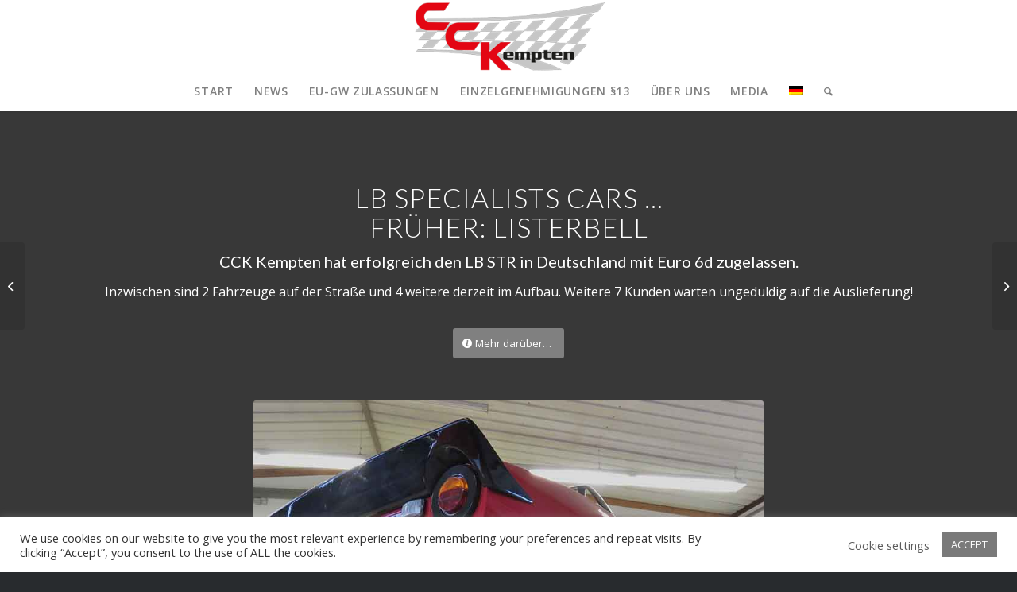

--- FILE ---
content_type: text/html; charset=UTF-8
request_url: https://www.cck-kempten.de/news/lb-specialists-cars-frueher-listerbell/
body_size: 14992
content:
<!DOCTYPE html>
<html lang="de-DE" class="html_stretched responsive av-preloader-disabled av-default-lightbox  html_header_top html_logo_center html_bottom_nav_header html_menu_right html_slim html_header_sticky html_header_shrinking_disabled html_mobile_menu_phone html_header_searchicon html_content_align_center html_header_unstick_top html_header_stretch_disabled html_minimal_header html_minimal_header_shadow html_elegant-blog html_modern-blog html_av-overlay-full html_av-submenu-noclone html_entry_id_3604 av-cookies-no-cookie-consent av-no-preview html_text_menu_active ">
<head>
<meta charset="UTF-8" />


<!-- mobile setting -->
<meta name="viewport" content="width=device-width, initial-scale=1">

<!-- Scripts/CSS and wp_head hook -->
<link rel="alternate" hreflang="de" href="https://www.cck-kempten.de/news/lb-specialists-cars-frueher-listerbell/" />

	<!-- This site is optimized with the Yoast SEO plugin v16.1.1 - https://yoast.com/wordpress/plugins/seo/ -->
	<title>LB Specialists Cars - früher - ListerBell - CCK Kempten</title>
	<meta name="robots" content="noindex, follow" />
	<meta property="og:locale" content="de_DE" />
	<meta property="og:type" content="article" />
	<meta property="og:title" content="LB Specialists Cars - früher - ListerBell - CCK Kempten" />
	<meta property="og:url" content="https://www.cck-kempten.de/news/lb-specialists-cars-frueher-listerbell/" />
	<meta property="og:site_name" content="CCK Kempten" />
	<meta property="article:published_time" content="2021-02-19T12:55:06+00:00" />
	<meta property="article:modified_time" content="2025-02-20T15:56:20+00:00" />
	<meta property="og:image" content="https://www.cck-kempten.de/wp-content/uploads/2021/02/ListerBell_CCK1.jpg" />
	<meta property="og:image:width" content="1000" />
	<meta property="og:image:height" content="672" />
	<meta name="twitter:card" content="summary_large_image" />
	<meta name="twitter:label1" content="Verfasst von">
	<meta name="twitter:data1" content="admin">
	<script type="application/ld+json" class="yoast-schema-graph">{"@context":"https://schema.org","@graph":[{"@type":"Organization","@id":"https://www.cck-kempten.de/#organization","name":"CCk Kempten","url":"https://www.cck-kempten.de/","sameAs":[],"logo":{"@type":"ImageObject","@id":"https://www.cck-kempten.de/#logo","inLanguage":"de-DE","url":"https://www.cck-kempten.de/wp-content/uploads/2021/02/CCK_Kempten_Logo.png","contentUrl":"https://www.cck-kempten.de/wp-content/uploads/2021/02/CCK_Kempten_Logo.png","width":320,"height":119,"caption":"CCk Kempten"},"image":{"@id":"https://www.cck-kempten.de/#logo"}},{"@type":"WebSite","@id":"https://www.cck-kempten.de/#website","url":"https://www.cck-kempten.de/","name":"CCK Kempten","description":"Der Zulassungsprofi f\u00fcr Nischenfahrzeuge, Sondereintragungen und vieles mehr!","publisher":{"@id":"https://www.cck-kempten.de/#organization"},"potentialAction":[{"@type":"SearchAction","target":"https://www.cck-kempten.de/?s={search_term_string}","query-input":"required name=search_term_string"}],"inLanguage":"de-DE"},{"@type":"ImageObject","@id":"https://www.cck-kempten.de/news/lb-specialists-cars-frueher-listerbell/#primaryimage","inLanguage":"de-DE","url":"https://www.cck-kempten.de/wp-content/uploads/2021/02/ListerBell_CCK1.jpg","contentUrl":"https://www.cck-kempten.de/wp-content/uploads/2021/02/ListerBell_CCK1.jpg","width":1000,"height":672},{"@type":"WebPage","@id":"https://www.cck-kempten.de/news/lb-specialists-cars-frueher-listerbell/#webpage","url":"https://www.cck-kempten.de/news/lb-specialists-cars-frueher-listerbell/","name":"LB Specialists Cars - fr\u00fcher - ListerBell - CCK Kempten","isPartOf":{"@id":"https://www.cck-kempten.de/#website"},"primaryImageOfPage":{"@id":"https://www.cck-kempten.de/news/lb-specialists-cars-frueher-listerbell/#primaryimage"},"datePublished":"2021-02-19T12:55:06+00:00","dateModified":"2025-02-20T15:56:20+00:00","breadcrumb":{"@id":"https://www.cck-kempten.de/news/lb-specialists-cars-frueher-listerbell/#breadcrumb"},"inLanguage":"de-DE","potentialAction":[{"@type":"ReadAction","target":["https://www.cck-kempten.de/news/lb-specialists-cars-frueher-listerbell/"]}]},{"@type":"BreadcrumbList","@id":"https://www.cck-kempten.de/news/lb-specialists-cars-frueher-listerbell/#breadcrumb","itemListElement":[{"@type":"ListItem","position":1,"item":{"@type":"WebPage","@id":"https://www.cck-kempten.de/home/","url":"https://www.cck-kempten.de/home/","name":"Startseite"}},{"@type":"ListItem","position":2,"item":{"@type":"WebPage","@id":"https://www.cck-kempten.de/news/lb-specialists-cars-frueher-listerbell/","url":"https://www.cck-kempten.de/news/lb-specialists-cars-frueher-listerbell/","name":"LB Specialists Cars &#8211; fr\u00fcher &#8211; ListerBell"}}]},{"@type":"Article","@id":"https://www.cck-kempten.de/news/lb-specialists-cars-frueher-listerbell/#article","isPartOf":{"@id":"https://www.cck-kempten.de/news/lb-specialists-cars-frueher-listerbell/#webpage"},"author":{"@id":"https://www.cck-kempten.de/#/schema/person/2fbf89a08c3b265088541858bdcd660d"},"headline":"LB Specialists Cars &#8211; fr\u00fcher &#8211; ListerBell","datePublished":"2021-02-19T12:55:06+00:00","dateModified":"2025-02-20T15:56:20+00:00","mainEntityOfPage":{"@id":"https://www.cck-kempten.de/news/lb-specialists-cars-frueher-listerbell/#webpage"},"publisher":{"@id":"https://www.cck-kempten.de/#organization"},"image":{"@id":"https://www.cck-kempten.de/news/lb-specialists-cars-frueher-listerbell/#primaryimage"},"articleSection":"News","inLanguage":"de-DE"},{"@type":"Person","@id":"https://www.cck-kempten.de/#/schema/person/2fbf89a08c3b265088541858bdcd660d","name":"admin","image":{"@type":"ImageObject","@id":"https://www.cck-kempten.de/#personlogo","inLanguage":"de-DE","url":"https://secure.gravatar.com/avatar/172bc3adf0b36ff50a68dd91329fe319?s=96&d=mm&r=g","contentUrl":"https://secure.gravatar.com/avatar/172bc3adf0b36ff50a68dd91329fe319?s=96&d=mm&r=g","caption":"admin"},"sameAs":["https://www.cck-kempten.de"]}]}</script>
	<!-- / Yoast SEO plugin. -->


<link rel='dns-prefetch' href='//s.w.org' />
<link rel="alternate" type="application/rss+xml" title="CCK Kempten &raquo; Feed" href="https://www.cck-kempten.de/feed/" />
<link rel="alternate" type="application/rss+xml" title="CCK Kempten &raquo; Kommentar-Feed" href="https://www.cck-kempten.de/comments/feed/" />

<!-- google webfont font replacement -->

			<script type='text/javascript'>

				(function() {
					
					/*	check if webfonts are disabled by user setting via cookie - or user must opt in.	*/
					var html = document.getElementsByTagName('html')[0];
					var cookie_check = html.className.indexOf('av-cookies-needs-opt-in') >= 0 || html.className.indexOf('av-cookies-can-opt-out') >= 0;
					var allow_continue = true;
					var silent_accept_cookie = html.className.indexOf('av-cookies-user-silent-accept') >= 0;

					if( cookie_check && ! silent_accept_cookie )
					{
						if( ! document.cookie.match(/aviaCookieConsent/) || html.className.indexOf('av-cookies-session-refused') >= 0 )
						{
							allow_continue = false;
						}
						else
						{
							if( ! document.cookie.match(/aviaPrivacyRefuseCookiesHideBar/) )
							{
								allow_continue = false;
							}
							else if( ! document.cookie.match(/aviaPrivacyEssentialCookiesEnabled/) )
							{
								allow_continue = false;
							}
							else if( document.cookie.match(/aviaPrivacyGoogleWebfontsDisabled/) )
							{
								allow_continue = false;
							}
						}
					}
					
					if( allow_continue )
					{
						var f = document.createElement('link');
					
						f.type 	= 'text/css';
						f.rel 	= 'stylesheet';
						f.href 	= '//fonts.googleapis.com/css?family=Lato:300,400,700%7COpen+Sans:400,600';
						f.id 	= 'avia-google-webfont';

						document.getElementsByTagName('head')[0].appendChild(f);
					}
				})();
			
			</script>
					<script type="text/javascript">
			window._wpemojiSettings = {"baseUrl":"https:\/\/s.w.org\/images\/core\/emoji\/13.0.1\/72x72\/","ext":".png","svgUrl":"https:\/\/s.w.org\/images\/core\/emoji\/13.0.1\/svg\/","svgExt":".svg","source":{"concatemoji":"https:\/\/www.cck-kempten.de\/wp-includes\/js\/wp-emoji-release.min.js?ver=5.6"}};
			!function(e,a,t){var r,n,o,i,p=a.createElement("canvas"),s=p.getContext&&p.getContext("2d");function c(e,t){var a=String.fromCharCode;s.clearRect(0,0,p.width,p.height),s.fillText(a.apply(this,e),0,0);var r=p.toDataURL();return s.clearRect(0,0,p.width,p.height),s.fillText(a.apply(this,t),0,0),r===p.toDataURL()}function l(e){if(!s||!s.fillText)return!1;switch(s.textBaseline="top",s.font="600 32px Arial",e){case"flag":return!c([127987,65039,8205,9895,65039],[127987,65039,8203,9895,65039])&&(!c([55356,56826,55356,56819],[55356,56826,8203,55356,56819])&&!c([55356,57332,56128,56423,56128,56418,56128,56421,56128,56430,56128,56423,56128,56447],[55356,57332,8203,56128,56423,8203,56128,56418,8203,56128,56421,8203,56128,56430,8203,56128,56423,8203,56128,56447]));case"emoji":return!c([55357,56424,8205,55356,57212],[55357,56424,8203,55356,57212])}return!1}function d(e){var t=a.createElement("script");t.src=e,t.defer=t.type="text/javascript",a.getElementsByTagName("head")[0].appendChild(t)}for(i=Array("flag","emoji"),t.supports={everything:!0,everythingExceptFlag:!0},o=0;o<i.length;o++)t.supports[i[o]]=l(i[o]),t.supports.everything=t.supports.everything&&t.supports[i[o]],"flag"!==i[o]&&(t.supports.everythingExceptFlag=t.supports.everythingExceptFlag&&t.supports[i[o]]);t.supports.everythingExceptFlag=t.supports.everythingExceptFlag&&!t.supports.flag,t.DOMReady=!1,t.readyCallback=function(){t.DOMReady=!0},t.supports.everything||(n=function(){t.readyCallback()},a.addEventListener?(a.addEventListener("DOMContentLoaded",n,!1),e.addEventListener("load",n,!1)):(e.attachEvent("onload",n),a.attachEvent("onreadystatechange",function(){"complete"===a.readyState&&t.readyCallback()})),(r=t.source||{}).concatemoji?d(r.concatemoji):r.wpemoji&&r.twemoji&&(d(r.twemoji),d(r.wpemoji)))}(window,document,window._wpemojiSettings);
		</script>
		<style type="text/css">
img.wp-smiley,
img.emoji {
	display: inline !important;
	border: none !important;
	box-shadow: none !important;
	height: 1em !important;
	width: 1em !important;
	margin: 0 .07em !important;
	vertical-align: -0.1em !important;
	background: none !important;
	padding: 0 !important;
}
</style>
	<link rel='stylesheet' id='cookie-law-info-css'  href='https://www.cck-kempten.de/wp-content/plugins/cookie-law-info/legacy/public/css/cookie-law-info-public.css?ver=3.1.8' type='text/css' media='all' />
<link rel='stylesheet' id='cookie-law-info-gdpr-css'  href='https://www.cck-kempten.de/wp-content/plugins/cookie-law-info/legacy/public/css/cookie-law-info-gdpr.css?ver=3.1.8' type='text/css' media='all' />
<link rel='stylesheet' id='wpml-legacy-dropdown-0-css'  href='//www.cck-kempten.de/wp-content/plugins/sitepress-multilingual-cms/templates/language-switchers/legacy-dropdown/style.min.css?ver=1' type='text/css' media='all' />
<style id='wpml-legacy-dropdown-0-inline-css' type='text/css'>
.wpml-ls-statics-shortcode_actions, .wpml-ls-statics-shortcode_actions .wpml-ls-sub-menu, .wpml-ls-statics-shortcode_actions a {border-color:#EEEEEE;}.wpml-ls-statics-shortcode_actions a {color:#444444;background-color:#ffffff;}.wpml-ls-statics-shortcode_actions a:hover,.wpml-ls-statics-shortcode_actions a:focus {color:#000000;background-color:#eeeeee;}.wpml-ls-statics-shortcode_actions .wpml-ls-current-language>a {color:#444444;background-color:#ffffff;}.wpml-ls-statics-shortcode_actions .wpml-ls-current-language:hover>a, .wpml-ls-statics-shortcode_actions .wpml-ls-current-language>a:focus {color:#000000;background-color:#eeeeee;}
</style>
<link rel='stylesheet' id='wpml-legacy-post-translations-0-css'  href='//www.cck-kempten.de/wp-content/plugins/sitepress-multilingual-cms/templates/language-switchers/legacy-post-translations/style.min.css?ver=1' type='text/css' media='all' />
<style id='wpml-legacy-post-translations-0-inline-css' type='text/css'>
#lang_sel img, #lang_sel_list img, #lang_sel_footer img { display: inline; }
</style>
<link rel='stylesheet' id='mediaelement-css'  href='https://www.cck-kempten.de/wp-includes/js/mediaelement/mediaelementplayer-legacy.min.css?ver=4.2.16' type='text/css' media='all' />
<link rel='stylesheet' id='wp-mediaelement-css'  href='https://www.cck-kempten.de/wp-includes/js/mediaelement/wp-mediaelement.min.css?ver=5.6' type='text/css' media='all' />
<link rel='stylesheet' id='avia-merged-styles-css'  href='https://www.cck-kempten.de/wp-content/uploads/dynamic_avia/avia-merged-styles-38c1c87bf1ee0c2db37f17e6748fbba5---63ee171f6420f.css' type='text/css' media='all' />
<script type='text/javascript' src='https://www.cck-kempten.de/wp-includes/js/jquery/jquery.min.js?ver=3.5.1' id='jquery-core-js'></script>
<script type='text/javascript' src='https://www.cck-kempten.de/wp-includes/js/jquery/jquery-migrate.min.js?ver=3.3.2' id='jquery-migrate-js'></script>
<script type='text/javascript' id='cookie-law-info-js-extra'>
/* <![CDATA[ */
var Cli_Data = {"nn_cookie_ids":[],"cookielist":[],"non_necessary_cookies":[],"ccpaEnabled":"","ccpaRegionBased":"","ccpaBarEnabled":"","strictlyEnabled":["necessary","obligatoire"],"ccpaType":"gdpr","js_blocking":"1","custom_integration":"","triggerDomRefresh":"","secure_cookies":""};
var cli_cookiebar_settings = {"animate_speed_hide":"500","animate_speed_show":"500","background":"#FFF","border":"#b1a6a6c2","border_on":"","button_1_button_colour":"#7a7a7a","button_1_button_hover":"#626262","button_1_link_colour":"#fff","button_1_as_button":"1","button_1_new_win":"","button_2_button_colour":"#333","button_2_button_hover":"#292929","button_2_link_colour":"#727272","button_2_as_button":"","button_2_hidebar":"","button_3_button_colour":"#a0a0a0","button_3_button_hover":"#808080","button_3_link_colour":"#fff","button_3_as_button":"1","button_3_new_win":"","button_4_button_colour":"#000","button_4_button_hover":"#000000","button_4_link_colour":"#5b5b5b","button_4_as_button":"","button_7_button_colour":"#636363","button_7_button_hover":"#4f4f4f","button_7_link_colour":"#fff","button_7_as_button":"1","button_7_new_win":"","font_family":"inherit","header_fix":"","notify_animate_hide":"1","notify_animate_show":"","notify_div_id":"#cookie-law-info-bar","notify_position_horizontal":"right","notify_position_vertical":"bottom","scroll_close":"","scroll_close_reload":"","accept_close_reload":"","reject_close_reload":"","showagain_tab":"","showagain_background":"#fff","showagain_border":"#000","showagain_div_id":"#cookie-law-info-again","showagain_x_position":"100px","text":"#333333","show_once_yn":"","show_once":"10000","logging_on":"","as_popup":"","popup_overlay":"1","bar_heading_text":"","cookie_bar_as":"banner","popup_showagain_position":"bottom-right","widget_position":"left"};
var log_object = {"ajax_url":"https:\/\/www.cck-kempten.de\/wp-admin\/admin-ajax.php"};
/* ]]> */
</script>
<script type='text/javascript' src='https://www.cck-kempten.de/wp-content/plugins/cookie-law-info/legacy/public/js/cookie-law-info-public.js?ver=3.1.8' id='cookie-law-info-js'></script>
<script type='text/javascript' src='//www.cck-kempten.de/wp-content/plugins/sitepress-multilingual-cms/templates/language-switchers/legacy-dropdown/script.min.js?ver=1' id='wpml-legacy-dropdown-0-js'></script>
<script type='text/javascript' src='https://www.cck-kempten.de/wp-content/uploads/dynamic_avia/avia-head-scripts-40871387b71b31ea190bb99fb1e1c5de---63ee171faab33.js' id='avia-head-scripts-js'></script>
<link rel="https://api.w.org/" href="https://www.cck-kempten.de/wp-json/" /><link rel="alternate" type="application/json" href="https://www.cck-kempten.de/wp-json/wp/v2/posts/3604" /><link rel="EditURI" type="application/rsd+xml" title="RSD" href="https://www.cck-kempten.de/xmlrpc.php?rsd" />
<link rel="wlwmanifest" type="application/wlwmanifest+xml" href="https://www.cck-kempten.de/wp-includes/wlwmanifest.xml" /> 
<meta name="generator" content="WordPress 5.6" />
<link rel='shortlink' href='https://www.cck-kempten.de/?p=3604' />
<link rel="alternate" type="application/json+oembed" href="https://www.cck-kempten.de/wp-json/oembed/1.0/embed?url=https%3A%2F%2Fwww.cck-kempten.de%2Fnews%2Flb-specialists-cars-frueher-listerbell%2F" />
<link rel="alternate" type="text/xml+oembed" href="https://www.cck-kempten.de/wp-json/oembed/1.0/embed?url=https%3A%2F%2Fwww.cck-kempten.de%2Fnews%2Flb-specialists-cars-frueher-listerbell%2F&#038;format=xml" />
<meta name="generator" content="WPML ver:4.4.10 stt:3;" />
<link rel="profile" href="https://gmpg.org/xfn/11" />
<link rel="alternate" type="application/rss+xml" title="CCK Kempten RSS2 Feed" href="https://www.cck-kempten.de/feed/" />
<link rel="pingback" href="https://www.cck-kempten.de/xmlrpc.php" />
<!--[if lt IE 9]><script src="https://www.cck-kempten.de/wp-content/themes/enfold/js/html5shiv.js"></script><![endif]-->
<link rel="icon" href="https://www.cck-kempten.de/wp-content/uploads/2021/04/fav.gif" type="image/gif">

<!-- To speed up the rendering and to display the site as fast as possible to the user we include some styles and scripts for above the fold content inline -->
<script type="text/javascript">'use strict';var avia_is_mobile=!1;if(/Android|webOS|iPhone|iPad|iPod|BlackBerry|IEMobile|Opera Mini/i.test(navigator.userAgent)&&'ontouchstart' in document.documentElement){avia_is_mobile=!0;document.documentElement.className+=' avia_mobile '}
else{document.documentElement.className+=' avia_desktop '};document.documentElement.className+=' js_active ';(function(){var e=['-webkit-','-moz-','-ms-',''],n='';for(var t in e){if(e[t]+'transform' in document.documentElement.style){document.documentElement.className+=' avia_transform ';n=e[t]+'transform'};if(e[t]+'perspective' in document.documentElement.style)document.documentElement.className+=' avia_transform3d '};if(typeof document.getElementsByClassName=='function'&&typeof document.documentElement.getBoundingClientRect=='function'&&avia_is_mobile==!1){if(n&&window.innerHeight>0){setTimeout(function(){var e=0,o={},a=0,t=document.getElementsByClassName('av-parallax'),i=window.pageYOffset||document.documentElement.scrollTop;for(e=0;e<t.length;e++){t[e].style.top='0px';o=t[e].getBoundingClientRect();a=Math.ceil((window.innerHeight+i-o.top)*0.3);t[e].style[n]='translate(0px, '+a+'px)';t[e].style.top='auto';t[e].className+=' enabled-parallax '}},50)}}})();</script><link rel="icon" href="https://www.cck-kempten.de/wp-content/uploads/2021/04/cropped-CCK-32x32.gif" sizes="32x32" />
<link rel="icon" href="https://www.cck-kempten.de/wp-content/uploads/2021/04/cropped-CCK-192x192.gif" sizes="192x192" />
<link rel="apple-touch-icon" href="https://www.cck-kempten.de/wp-content/uploads/2021/04/cropped-CCK-180x180.gif" />
<meta name="msapplication-TileImage" content="https://www.cck-kempten.de/wp-content/uploads/2021/04/cropped-CCK-270x270.gif" />
<style type='text/css'>
@font-face {font-family: 'entypo-fontello'; font-weight: normal; font-style: normal; font-display: auto;
src: url('https://www.cck-kempten.de/wp-content/themes/enfold/config-templatebuilder/avia-template-builder/assets/fonts/entypo-fontello.woff2') format('woff2'),
url('https://www.cck-kempten.de/wp-content/themes/enfold/config-templatebuilder/avia-template-builder/assets/fonts/entypo-fontello.woff') format('woff'),
url('https://www.cck-kempten.de/wp-content/themes/enfold/config-templatebuilder/avia-template-builder/assets/fonts/entypo-fontello.ttf') format('truetype'), 
url('https://www.cck-kempten.de/wp-content/themes/enfold/config-templatebuilder/avia-template-builder/assets/fonts/entypo-fontello.svg#entypo-fontello') format('svg'),
url('https://www.cck-kempten.de/wp-content/themes/enfold/config-templatebuilder/avia-template-builder/assets/fonts/entypo-fontello.eot'),
url('https://www.cck-kempten.de/wp-content/themes/enfold/config-templatebuilder/avia-template-builder/assets/fonts/entypo-fontello.eot?#iefix') format('embedded-opentype');
} #top .avia-font-entypo-fontello, body .avia-font-entypo-fontello, html body [data-av_iconfont='entypo-fontello']:before{ font-family: 'entypo-fontello'; }
</style>

<!--
Debugging Info for Theme support: 

Theme: Enfold
Version: 4.7.6.4
Installed: enfold
AviaFramework Version: 5.0
AviaBuilder Version: 4.7.6.4
aviaElementManager Version: 1.0.1
ML:256-PU:78-PLA:12
WP:5.6
Compress: CSS:all theme files - JS:all theme files
Updates: disabled
PLAu:10
-->
</head>




<body data-rsssl=1 id="top" class="post-template-default single single-post postid-3604 single-format-standard  rtl_columns stretched lato open_sans" itemscope="itemscope" itemtype="https://schema.org/WebPage" >

	
	<div id='wrap_all'>

	
<header id='header' class='all_colors header_color light_bg_color  av_header_top av_logo_center av_bottom_nav_header av_menu_right av_slim av_header_sticky av_header_shrinking_disabled av_header_stretch_disabled av_mobile_menu_phone av_header_searchicon av_header_unstick_top av_minimal_header av_minimal_header_shadow av_alternate_logo_active av_header_border_disabled'  role="banner" itemscope="itemscope" itemtype="https://schema.org/WPHeader" >

		<div  id='header_main' class='container_wrap container_wrap_logo'>
	
        <div class='container av-logo-container'><div class='inner-container'><span class='logo'><a href='https://www.cck-kempten.de/'><img height="100" width="300" src='https://www.cck-kempten.de/wp-content/uploads/2021/02/CCK_Kempten_Logo.png' alt='CCK Kempten' title='' /></a></span></div></div><div id='header_main_alternate' class='container_wrap'><div class='container'><nav class='main_menu' data-selectname='Wähle eine Seite'  role="navigation" itemscope="itemscope" itemtype="https://schema.org/SiteNavigationElement" ><div class="avia-menu av-main-nav-wrap"><ul id="avia-menu" class="menu av-main-nav"><li id="menu-item-3839" class="menu-item menu-item-type-post_type menu-item-object-page menu-item-home menu-item-top-level menu-item-top-level-1"><a href="https://www.cck-kempten.de/" itemprop="url"><span class="avia-bullet"></span><span class="avia-menu-text">Start</span><span class="avia-menu-fx"><span class="avia-arrow-wrap"><span class="avia-arrow"></span></span></span></a></li>
<li id="menu-item-3623" class="menu-item menu-item-type-post_type menu-item-object-page menu-item-top-level menu-item-top-level-2"><a href="https://www.cck-kempten.de/news/" itemprop="url"><span class="avia-bullet"></span><span class="avia-menu-text">News</span><span class="avia-menu-fx"><span class="avia-arrow-wrap"><span class="avia-arrow"></span></span></span></a></li>
<li id="menu-item-3346" class="menu-item menu-item-type-post_type menu-item-object-page menu-item-has-children menu-item-top-level menu-item-top-level-3"><a href="https://www.cck-kempten.de/eu-gw-zulassungen/" itemprop="url"><span class="avia-bullet"></span><span class="avia-menu-text">EU-GW Zulassungen</span><span class="avia-menu-fx"><span class="avia-arrow-wrap"><span class="avia-arrow"></span></span></span></a>


<ul class="sub-menu">
	<li id="menu-item-3353" class="menu-item menu-item-type-custom menu-item-object-custom"><a href="/eu-gw-zulassungen/#weitereleistungen" itemprop="url"><span class="avia-bullet"></span><span class="avia-menu-text">Weitere Leistungen</span></a></li>
</ul>
</li>
<li id="menu-item-3402" class="menu-item menu-item-type-post_type menu-item-object-page menu-item-has-children menu-item-top-level menu-item-top-level-4"><a href="https://www.cck-kempten.de/einzelgenehmigungen-nach-%c2%a713-eg-fgv/" itemprop="url"><span class="avia-bullet"></span><span class="avia-menu-text">Einzelgenehmigungen §13</span><span class="avia-menu-fx"><span class="avia-arrow-wrap"><span class="avia-arrow"></span></span></span></a>


<ul class="sub-menu">
	<li id="menu-item-3403" class="menu-item menu-item-type-custom menu-item-object-custom"><a href="/einzelgenehmigungen-nach-§13-eg-fgv/#zulassungsfrist" itemprop="url"><span class="avia-bullet"></span><span class="avia-menu-text">Zulassungsfrist versäumt?</span></a></li>
	<li id="menu-item-3404" class="menu-item menu-item-type-custom menu-item-object-custom"><a href="/einzelgenehmigungen-nach-§13-eg-fgv/#beratungstaetigkeiten" itemprop="url"><span class="avia-bullet"></span><span class="avia-menu-text">Beratungstätigkeiten</span></a></li>
</ul>
</li>
<li id="menu-item-3247" class="menu-item menu-item-type-post_type menu-item-object-page menu-item-has-children menu-item-top-level menu-item-top-level-5"><a href="https://www.cck-kempten.de/ueber-uns/" itemprop="url"><span class="avia-bullet"></span><span class="avia-menu-text">Über uns</span><span class="avia-menu-fx"><span class="avia-arrow-wrap"><span class="avia-arrow"></span></span></span></a>


<ul class="sub-menu">
	<li id="menu-item-3166" class="menu-item menu-item-type-custom menu-item-object-custom"><a href="/ueber-uns/#wieallesbegann" itemprop="url"><span class="avia-bullet"></span><span class="avia-menu-text">Wie alles begann…</span></a></li>
	<li id="menu-item-3167" class="menu-item menu-item-type-custom menu-item-object-custom"><a href="/ueber-uns/#heute" itemprop="url"><span class="avia-bullet"></span><span class="avia-menu-text">CCK Kempten heute</span></a></li>
</ul>
</li>
<li id="menu-item-3155" class="menu-item menu-item-type-custom menu-item-object-custom menu-item-has-children menu-item-top-level menu-item-top-level-6"><a itemprop="url"><span class="avia-bullet"></span><span class="avia-menu-text">Media</span><span class="avia-menu-fx"><span class="avia-arrow-wrap"><span class="avia-arrow"></span></span></span></a>


<ul class="sub-menu">
	<li id="menu-item-3815" class="menu-item menu-item-type-post_type menu-item-object-page"><a href="https://www.cck-kempten.de/presse/" itemprop="url"><span class="avia-bullet"></span><span class="avia-menu-text">Presse</span></a></li>
	<li id="menu-item-3570" class="menu-item menu-item-type-post_type menu-item-object-page"><a href="https://www.cck-kempten.de/fotogalerie/" itemprop="url"><span class="avia-bullet"></span><span class="avia-menu-text">Fotogalerie</span></a></li>
</ul>
</li>
<li id="menu-item-search" class="noMobile menu-item menu-item-search-dropdown menu-item-avia-special"><a aria-label="Suche" href="?s=" rel="nofollow" data-avia-search-tooltip="

&lt;form role=&quot;search&quot; action=&quot;https://www.cck-kempten.de/&quot; id=&quot;searchform&quot; method=&quot;get&quot; class=&quot;&quot;&gt;
	&lt;div&gt;
		&lt;input type=&quot;submit&quot; value=&quot;&quot; id=&quot;searchsubmit&quot; class=&quot;button avia-font-entypo-fontello&quot; /&gt;
		&lt;input type=&quot;text&quot; id=&quot;s&quot; name=&quot;s&quot; value=&quot;&quot; placeholder='Suche' /&gt;
			&lt;/div&gt;
&lt;input type='hidden' name='lang' value='de' /&gt;&lt;/form&gt;" aria-hidden='false' data-av_icon='' data-av_iconfont='entypo-fontello'><span class="avia_hidden_link_text">Suche</span></a></li><li class='av-language-switch-item language_de avia_current_lang'><a href='https://www.cck-kempten.de/news/lb-specialists-cars-frueher-listerbell/'>	<span class='language_flag'><img title='Deutsch' src='https://www.cck-kempten.de/wp-content/plugins/sitepress-multilingual-cms/res/flags/de.png' /></span></a></li><li class="av-burger-menu-main menu-item-avia-special ">
	        			<a href="#" aria-label="Menü" aria-hidden="false">
							<span class="av-hamburger av-hamburger--spin av-js-hamburger">
								<span class="av-hamburger-box">
						          <span class="av-hamburger-inner"></span>
						          <strong>Menü</strong>
								</span>
							</span>
							<span class="avia_hidden_link_text">Menü</span>
						</a>
	        		   </li></ul></div></nav></div> </div> 
		<!-- end container_wrap-->
		</div>
		<div class='header_bg'></div>

<!-- end header -->
</header>
		
	<div id='main' class='all_colors' data-scroll-offset='88'>

	<div id='av_section_1'  class='avia-section main_color avia-section-default avia-no-border-styling  avia-bg-style-scroll  avia-builder-el-0  avia-builder-el-no-sibling   container_wrap fullsize' style='background-color: #383838;  '  ><div class='container' ><main  role="main" itemscope="itemscope" itemtype="https://schema.org/Blog"  class='template-page content  av-content-full alpha units'><div class='post-entry post-entry-type-page post-entry-3604'><div class='entry-content-wrapper clearfix'>
<div class="flex_column av_one_full  flex_column_div av-zero-column-padding first  avia-builder-el-1  el_before_av_one_fifth  avia-builder-el-first  " style='border-radius:0px; '><div  style='height:40px' class='hr hr-invisible   avia-builder-el-2  el_before_av_textblock  avia-builder-el-first '><span class='hr-inner ' ><span class='hr-inner-style'></span></span></div>
<section class="av_textblock_section "  itemscope="itemscope" itemtype="https://schema.org/BlogPosting" itemprop="blogPost" ><div class='avia_textblock  '   itemprop="text" ><h1 style="text-align: center;"><span style="color: #ffffff;">LB Specialists Cars …<br />
früher: ListerBell</span></h1>
<h3 style="text-align: center;"><span style="color: #ffffff;">CCK Kempten hat erfolgreich den LB STR in Deutschland mit Euro 6d zugelassen.</span></h3>
<p style="text-align: center;"><span style="color: #ffffff;">Inzwischen sind 2 Fahrzeuge auf der Straße und 4 weitere derzeit im Aufbau. Weitere 7 Kunden warten ungeduldig auf die Auslieferung!</span></p>
<h3 style="text-align: center;"></h3>
</div></section>
<div  class='avia-button-wrap avia-button-center  avia-builder-el-4  el_after_av_textblock  avia-builder-el-last ' ><a href='https://www.cck-kempten.de/einzelgenehmigungen-nach-%c2%a713-eg-fgv/'  class='avia-button  avia-color-theme-color   avia-icon_select-yes-left-icon avia-size-medium avia-position-center '   ><span class='avia_button_icon avia_button_icon_left ' aria-hidden='true' data-av_icon='' data-av_iconfont='entypo-fontello'></span><span class='avia_iconbox_title' >Mehr darüber…</span></a></div></div><div class="flex_column av_one_fifth  flex_column_div av-zero-column-padding first  avia-builder-el-5  el_after_av_one_full  el_before_av_three_fifth  column-top-margin" style='border-radius:0px; '></div><div class="flex_column av_three_fifth  flex_column_div av-zero-column-padding   avia-builder-el-6  el_after_av_one_fifth  el_before_av_one_fifth  column-top-margin" style='border-radius:0px; '><div   data-size='gallery'  data-lightbox_size='large'  data-animation='slide'  data-transition_speed='1000'  data-conditional_play=''  data-ids='3605,3609,3610,3608,4449,4447,4445,4443,3606,3607'  data-video_counter='0'  data-autoplay='true'  data-bg_slider='false'  data-slide_height=''  data-handle='av_slideshow'  data-interval='4'  data-class=' avia-builder-el-7  avia-builder-el-no-sibling  '  data-el_id=''  data-css_id=''  data-scroll_down=''  data-control_layout='av-control-minimal'  data-custom_markup=''  data-perma_caption=''  data-autoplay_stopper=''  data-image_attachment=''  data-min_height='0px'  data-lazy_loading='disabled'  data-default-height='80.94674556213'  class='avia-slideshow avia-slideshow-1  av-control-minimal av-default-height-applied avia-slideshow-gallery av_slideshow  avia-builder-el-7  avia-builder-el-no-sibling   avia-slide-slider '  itemprop="image" itemscope="itemscope" itemtype="https://schema.org/ImageObject" ><ul class='avia-slideshow-inner ' style='padding-bottom: 79.526627218935%;' ><li  class=' slide-1 ' ><a href='https://www.cck-kempten.de/wp-content/uploads/2021/02/ListerBell_CCK1.jpg' data-rel='slideshow-1' class='avia-slide-wrap '   ><img class="wp-image-3605 avia-img-lazy-loading-not-3605"  src="https://www.cck-kempten.de/wp-content/uploads/2021/02/ListerBell_CCK1-845x672.jpg" width="845" height="672" title='ListerBell_CCK1' alt=''  itemprop="thumbnailUrl"   /></a></li><li  class=' slide-2 ' ><div data-rel='slideshow-1' class='avia-slide-wrap '   ><img class="wp-image-3609 avia-img-lazy-loading-not-3609"  src="https://www.cck-kempten.de/wp-content/uploads/2021/02/ListerBell_CCK_1_3-845x684.jpg" width="845" height="684" title='ListerBell_CCK_1_3' alt=''  itemprop="thumbnailUrl" srcset="https://www.cck-kempten.de/wp-content/uploads/2021/02/ListerBell_CCK_1_3-845x684.jpg 845w, https://www.cck-kempten.de/wp-content/uploads/2021/02/ListerBell_CCK_1_3-495x400.jpg 495w" sizes="(max-width: 845px) 100vw, 845px" /></div></li><li  class=' slide-3 ' ><div data-rel='slideshow-1' class='avia-slide-wrap '   ><img class="wp-image-3610 avia-img-lazy-loading-not-3610"  src="https://www.cck-kempten.de/wp-content/uploads/2021/02/ListerBell_CCK_1_2-845x684.jpg" width="845" height="684" title='ListerBell_CCK_1_2' alt=''  itemprop="thumbnailUrl" srcset="https://www.cck-kempten.de/wp-content/uploads/2021/02/ListerBell_CCK_1_2-845x684.jpg 845w, https://www.cck-kempten.de/wp-content/uploads/2021/02/ListerBell_CCK_1_2-495x400.jpg 495w" sizes="(max-width: 845px) 100vw, 845px" /></div></li><li  class=' slide-4 ' ><div data-rel='slideshow-1' class='avia-slide-wrap '   ><img class="wp-image-3608 avia-img-lazy-loading-not-3608"  src="https://www.cck-kempten.de/wp-content/uploads/2021/02/Listerbell_CCK_1_4-845x665.jpg" width="845" height="665" title='Listerbell_CCK_1_4' alt=''  itemprop="thumbnailUrl"   /></div></li><li  class=' slide-5 ' ><div data-rel='slideshow-1' class='avia-slide-wrap '   ><img class="wp-image-4449 avia-img-lazy-loading-not-4449"  src="https://www.cck-kempten.de/wp-content/uploads/2021/02/ListerBell4-845x681.jpg" width="845" height="681" title='ListerBell4' alt=''  itemprop="thumbnailUrl" srcset="https://www.cck-kempten.de/wp-content/uploads/2021/02/ListerBell4-845x681.jpg 845w, https://www.cck-kempten.de/wp-content/uploads/2021/02/ListerBell4-495x400.jpg 495w" sizes="(max-width: 845px) 100vw, 845px" /></div></li><li  class=' slide-6 ' ><div data-rel='slideshow-1' class='avia-slide-wrap '   ><img class="wp-image-4447 avia-img-lazy-loading-not-4447"  src="https://www.cck-kempten.de/wp-content/uploads/2021/02/ListerBell3-845x681.jpg" width="845" height="681" title='ListerBell3' alt=''  itemprop="thumbnailUrl" srcset="https://www.cck-kempten.de/wp-content/uploads/2021/02/ListerBell3-845x681.jpg 845w, https://www.cck-kempten.de/wp-content/uploads/2021/02/ListerBell3-495x400.jpg 495w" sizes="(max-width: 845px) 100vw, 845px" /></div></li><li  class=' slide-7 ' ><div data-rel='slideshow-1' class='avia-slide-wrap '   ><img class="wp-image-4445 avia-img-lazy-loading-not-4445"  src="https://www.cck-kempten.de/wp-content/uploads/2021/02/ListerBell2-845x681.jpg" width="845" height="681" title='ListerBell2' alt=''  itemprop="thumbnailUrl" srcset="https://www.cck-kempten.de/wp-content/uploads/2021/02/ListerBell2-845x681.jpg 845w, https://www.cck-kempten.de/wp-content/uploads/2021/02/ListerBell2-495x400.jpg 495w" sizes="(max-width: 845px) 100vw, 845px" /></div></li><li  class=' slide-8 ' ><div data-rel='slideshow-1' class='avia-slide-wrap '   ><img class="wp-image-4443 avia-img-lazy-loading-not-4443"  src="https://www.cck-kempten.de/wp-content/uploads/2021/02/ListerBell1-845x681.jpg" width="845" height="681" title='ListerBell1' alt=''  itemprop="thumbnailUrl" srcset="https://www.cck-kempten.de/wp-content/uploads/2021/02/ListerBell1-845x681.jpg 845w, https://www.cck-kempten.de/wp-content/uploads/2021/02/ListerBell1-495x400.jpg 495w" sizes="(max-width: 845px) 100vw, 845px" /></div></li><li  class=' slide-9 ' ><div data-rel='slideshow-1' class='avia-slide-wrap '   ><img class="wp-image-3606 avia-img-lazy-loading-not-3606"  src="https://www.cck-kempten.de/wp-content/uploads/2021/02/ListerBell_CCK_1_6-845x684.jpg" width="845" height="684" title='ListerBell_CCK_1_6' alt=''  itemprop="thumbnailUrl" srcset="https://www.cck-kempten.de/wp-content/uploads/2021/02/ListerBell_CCK_1_6-845x684.jpg 845w, https://www.cck-kempten.de/wp-content/uploads/2021/02/ListerBell_CCK_1_6-495x400.jpg 495w" sizes="(max-width: 845px) 100vw, 845px" /></div></li><li  class=' slide-10 ' ><div data-rel='slideshow-1' class='avia-slide-wrap '   ><img class="wp-image-3607 avia-img-lazy-loading-not-3607"  src="https://www.cck-kempten.de/wp-content/uploads/2021/02/ListerBell_CCK_1_5-845x684.jpg" width="845" height="684" title='ListerBell_CCK_1_5' alt=''  itemprop="thumbnailUrl" srcset="https://www.cck-kempten.de/wp-content/uploads/2021/02/ListerBell_CCK_1_5-845x684.jpg 845w, https://www.cck-kempten.de/wp-content/uploads/2021/02/ListerBell_CCK_1_5-495x400.jpg 495w" sizes="(max-width: 845px) 100vw, 845px" /></div></li></ul><div class='avia-slideshow-arrows avia-slideshow-controls'><a href='#prev' class='prev-slide' aria-hidden='true' data-av_icon='' data-av_iconfont='entypo-fontello'>Zurück</a><a href='#next' class='next-slide' aria-hidden='true' data-av_icon='' data-av_iconfont='entypo-fontello'>Weiter</a></div><div class='avia-slideshow-dots avia-slideshow-controls'><a href='#1' class='goto-slide active' >1</a><a href='#2' class='goto-slide ' >2</a><a href='#3' class='goto-slide ' >3</a><a href='#4' class='goto-slide ' >4</a><a href='#5' class='goto-slide ' >5</a><a href='#6' class='goto-slide ' >6</a><a href='#7' class='goto-slide ' >7</a><a href='#8' class='goto-slide ' >8</a><a href='#9' class='goto-slide ' >9</a><a href='#10' class='goto-slide ' >10</a></div></div></div><div class="flex_column av_one_fifth  flex_column_div av-zero-column-padding   avia-builder-el-8  el_after_av_three_fifth  avia-builder-el-last  column-top-margin" style='border-radius:0px; '></div>
</div></div></main><!-- close content main element --> <!-- section close by builder template -->		</div><!--end builder template--></div><!-- close default .container_wrap element -->						<div class='container_wrap footer_color' id='footer'>

					<div class='container'>

						<div class='flex_column av_one_third  first el_before_av_one_third'><section id="media_image-3" class="widget clearfix widget_media_image"><h3 class="widgettitle">CCK Kempten</h3><img width="600" height="274" src="https://www.cck-kempten.de/wp-content/uploads/2021/02/Ultima_GTR_klein.jpg" class="avia-img-lazy-loading-3701 image wp-image-3701  attachment-full size-full" alt="" loading="lazy" style="max-width: 100%; height: auto;" srcset="https://www.cck-kempten.de/wp-content/uploads/2021/02/Ultima_GTR_klein.jpg 600w, https://www.cck-kempten.de/wp-content/uploads/2021/02/Ultima_GTR_klein-300x137.jpg 300w" sizes="(max-width: 600px) 100vw, 600px" /><span class="seperator extralight-border"></span></section><section id="text_icl-2" class="widget clearfix widget_text_icl">		<div class="textwidget"><h3 style="text-align: left;"><span style="color: #ffffff;"><em>Unser Beruf ist unser Hobby und unser Hobby ist unser Beruf!</em></span></h3></div>
		<span class="seperator extralight-border"></span></section></div><div class='flex_column av_one_third  el_after_av_one_third  el_before_av_one_third '><section id="text_icl-4" class="widget clearfix widget_text_icl"><h3 class="widgettitle">Kontakt</h3>		<div class="textwidget"><p><strong>CCK Kempten<br />
</strong>Weidach Siedlung 23<br />
87471 Durach<br />
Germany</p>
<p>Tel. <a href="tel:+4983195502">+49 (0)831 95502</a></p>
<p>Email: <a href="/cdn-cgi/l/email-protection#9ef7f0f8f1defdfdf5b3f5fbf3eeeafbf0b0fafb"><span class="__cf_email__" data-cfemail="bdd4d3dbd2fddeded690d6d8d0cdc9d8d393d9d8">[email&#160;protected]</span></a></p>
<p><a href="https://de-de.facebook.com/WestfieldDeutschland/" target="_blank" rel="noopener">Facebook</a></p>
</div>
		<span class="seperator extralight-border"></span></section></div><div class='flex_column av_one_third  el_after_av_one_third  el_before_av_one_third '><section id="text_icl-6" class="widget clearfix widget_text_icl"><h3 class="widgettitle">Öffnungszeiten</h3>		<div class="textwidget"><p><strong>Montag - Samstag</strong><br />
Aufgrund unserer Größe und häufigen auswärtigen geschäftlichen Terminen, Abnahmen, Veranstaltungen und England Aufenthalte bitten wir dringend um vorherige Terminvereinbarung.</p>
</div>
		<span class="seperator extralight-border"></span></section></div>
					</div>

				<!-- ####### END FOOTER CONTAINER ####### -->
				</div>

	

	
				<footer class='container_wrap socket_color' id='socket'  role="contentinfo" itemscope="itemscope" itemtype="https://schema.org/WPFooter" >
                    <div class='container'>

                        <span class='copyright'><strong>&copy; 2021 Copyright &middot;  CCK Kempten | Webdesign &amp; Programmierung: <a href="https://www.alpsee-design.de">Alpsee Design</a> | <a href="https://ausflugsziele-allgaeu.de"> Meike Herzog</a>  | <a href="/impressum/">Impressum</a> | <a href="/datenschutzerklaerung/">Datenschutz</a> - <a rel='nofollow' href='https://kriesi.at'>Enfold Theme by Kriesi</a></span>

                        <ul class='noLightbox social_bookmarks icon_count_2'><li class='social_bookmarks_facebook av-social-link-facebook social_icon_1'><a target="_blank" aria-label="Link zu Facebook" href='https://de-de.facebook.com/WestfieldDeutschland/' aria-hidden='false' data-av_icon='' data-av_iconfont='entypo-fontello' title='Facebook' rel="noopener"><span class='avia_hidden_link_text'>Facebook</span></a></li><li class='social_bookmarks_instagram av-social-link-instagram social_icon_2'><a  aria-label="Link zu Instagram" href='#' aria-hidden='false' data-av_icon='' data-av_iconfont='entypo-fontello' title='Instagram'><span class='avia_hidden_link_text'>Instagram</span></a></li></ul><nav class='sub_menu_socket'  role="navigation" itemscope="itemscope" itemtype="https://schema.org/SiteNavigationElement" ><div class="avia3-menu"><ul id="avia3-menu" class="menu"><li id="menu-item-3839" class="menu-item menu-item-type-post_type menu-item-object-page menu-item-home menu-item-top-level menu-item-top-level-1"><a href="https://www.cck-kempten.de/" itemprop="url"><span class="avia-bullet"></span><span class="avia-menu-text">Start</span><span class="avia-menu-fx"><span class="avia-arrow-wrap"><span class="avia-arrow"></span></span></span></a></li>
<li id="menu-item-3623" class="menu-item menu-item-type-post_type menu-item-object-page menu-item-top-level menu-item-top-level-2"><a href="https://www.cck-kempten.de/news/" itemprop="url"><span class="avia-bullet"></span><span class="avia-menu-text">News</span><span class="avia-menu-fx"><span class="avia-arrow-wrap"><span class="avia-arrow"></span></span></span></a></li>
<li id="menu-item-3346" class="menu-item menu-item-type-post_type menu-item-object-page menu-item-has-children menu-item-top-level menu-item-top-level-3"><a href="https://www.cck-kempten.de/eu-gw-zulassungen/" itemprop="url"><span class="avia-bullet"></span><span class="avia-menu-text">EU-GW Zulassungen</span><span class="avia-menu-fx"><span class="avia-arrow-wrap"><span class="avia-arrow"></span></span></span></a></li>
<li id="menu-item-3402" class="menu-item menu-item-type-post_type menu-item-object-page menu-item-has-children menu-item-top-level menu-item-top-level-4"><a href="https://www.cck-kempten.de/einzelgenehmigungen-nach-%c2%a713-eg-fgv/" itemprop="url"><span class="avia-bullet"></span><span class="avia-menu-text">Einzelgenehmigungen §13</span><span class="avia-menu-fx"><span class="avia-arrow-wrap"><span class="avia-arrow"></span></span></span></a></li>
<li id="menu-item-3247" class="menu-item menu-item-type-post_type menu-item-object-page menu-item-has-children menu-item-top-level menu-item-top-level-5"><a href="https://www.cck-kempten.de/ueber-uns/" itemprop="url"><span class="avia-bullet"></span><span class="avia-menu-text">Über uns</span><span class="avia-menu-fx"><span class="avia-arrow-wrap"><span class="avia-arrow"></span></span></span></a></li>
<li id="menu-item-3155" class="menu-item menu-item-type-custom menu-item-object-custom menu-item-has-children menu-item-top-level menu-item-top-level-6"><a itemprop="url"><span class="avia-bullet"></span><span class="avia-menu-text">Media</span><span class="avia-menu-fx"><span class="avia-arrow-wrap"><span class="avia-arrow"></span></span></span></a></li>
</ul></div></nav>
                    </div>

	            <!-- ####### END SOCKET CONTAINER ####### -->
				</footer>


					<!-- end main -->
		</div>
		
		<a class='avia-post-nav avia-post-prev with-image' href='https://www.cck-kempten.de/news/sportauto-bericht-fluch-der-nische/' >    <span class='label iconfont' aria-hidden='true' data-av_icon='' data-av_iconfont='entypo-fontello'></span>    <span class='entry-info-wrap'>        <span class='entry-info'>            <span class='entry-title'>Sportauto Bericht &#8220;Fluch der Nische&#8221;</span>            <span class='entry-image'><img width="80" height="80" src="https://www.cck-kempten.de/wp-content/uploads/2021/02/CCK_Schleyer_Gunther_Fluch_der_Nische-80x80.jpg" class="wp-image-3601 avia-img-lazy-loading-3601 attachment-thumbnail size-thumbnail wp-post-image" alt="" loading="lazy" srcset="https://www.cck-kempten.de/wp-content/uploads/2021/02/CCK_Schleyer_Gunther_Fluch_der_Nische-80x80.jpg 80w, https://www.cck-kempten.de/wp-content/uploads/2021/02/CCK_Schleyer_Gunther_Fluch_der_Nische-36x36.jpg 36w, https://www.cck-kempten.de/wp-content/uploads/2021/02/CCK_Schleyer_Gunther_Fluch_der_Nische-180x180.jpg 180w" sizes="(max-width: 80px) 100vw, 80px" /></span>        </span>    </span></a><a class='avia-post-nav avia-post-next with-image' href='https://www.cck-kempten.de/presse/bericht-complete-kit-car/' >    <span class='label iconfont' aria-hidden='true' data-av_icon='' data-av_iconfont='entypo-fontello'></span>    <span class='entry-info-wrap'>        <span class='entry-info'>            <span class='entry-image'><img width="80" height="80" src="https://www.cck-kempten.de/wp-content/uploads/2021/02/SCS-Bild-mit-Mark-auf-Autosport-2020-80x80.jpg" class="wp-image-3685 avia-img-lazy-loading-3685 attachment-thumbnail size-thumbnail wp-post-image" alt="" loading="lazy" srcset="https://www.cck-kempten.de/wp-content/uploads/2021/02/SCS-Bild-mit-Mark-auf-Autosport-2020-80x80.jpg 80w, https://www.cck-kempten.de/wp-content/uploads/2021/02/SCS-Bild-mit-Mark-auf-Autosport-2020-36x36.jpg 36w, https://www.cck-kempten.de/wp-content/uploads/2021/02/SCS-Bild-mit-Mark-auf-Autosport-2020-180x180.jpg 180w" sizes="(max-width: 80px) 100vw, 80px" /></span>            <span class='entry-title'>Bericht Complete Kit Car</span>        </span>    </span></a><!-- end wrap_all --></div>

<a href='#top' title='Nach oben scrollen' id='scroll-top-link' aria-hidden='true' data-av_icon='' data-av_iconfont='entypo-fontello'><span class="avia_hidden_link_text">Nach oben scrollen</span></a>

<div id="fb-root"></div>

<!--googleoff: all--><div id="cookie-law-info-bar" data-nosnippet="true"><span><div class="cli-bar-container cli-style-v2"><div class="cli-bar-message">We use cookies on our website to give you the most relevant experience by remembering your preferences and repeat visits. By clicking “Accept”, you consent to the use of ALL the cookies.</div><div class="cli-bar-btn_container"><a role='button' class="cli_settings_button" style="margin:0px 10px 0px 5px">Cookie settings</a><a role='button' data-cli_action="accept" id="cookie_action_close_header" class="medium cli-plugin-button cli-plugin-main-button cookie_action_close_header cli_action_button wt-cli-accept-btn">ACCEPT</a></div></div></span></div><div id="cookie-law-info-again" data-nosnippet="true"><span id="cookie_hdr_showagain">Manage consent</span></div><div class="cli-modal" data-nosnippet="true" id="cliSettingsPopup" tabindex="-1" role="dialog" aria-labelledby="cliSettingsPopup" aria-hidden="true">
  <div class="cli-modal-dialog" role="document">
	<div class="cli-modal-content cli-bar-popup">
		  <button type="button" class="cli-modal-close" id="cliModalClose">
			<svg class="" viewBox="0 0 24 24"><path d="M19 6.41l-1.41-1.41-5.59 5.59-5.59-5.59-1.41 1.41 5.59 5.59-5.59 5.59 1.41 1.41 5.59-5.59 5.59 5.59 1.41-1.41-5.59-5.59z"></path><path d="M0 0h24v24h-24z" fill="none"></path></svg>
			<span class="wt-cli-sr-only">Schließen</span>
		  </button>
		  <div class="cli-modal-body">
			<div class="cli-container-fluid cli-tab-container">
	<div class="cli-row">
		<div class="cli-col-12 cli-align-items-stretch cli-px-0">
			<div class="cli-privacy-overview">
				<h4>Privacy Overview</h4>				<div class="cli-privacy-content">
					<div class="cli-privacy-content-text">This website uses cookies to improve your experience while you navigate through the website. Out of these, the cookies that are categorized as necessary are stored on your browser as they are essential for the working of basic functionalities of the website. We also use third-party cookies that help us analyze and understand how you use this website. These cookies will be stored in your browser only with your consent. You also have the option to opt-out of these cookies. But opting out of some of these cookies may affect your browsing experience.</div>
				</div>
				<a class="cli-privacy-readmore" aria-label="Mehr anzeigen" role="button" data-readmore-text="Mehr anzeigen" data-readless-text="Weniger anzeigen"></a>			</div>
		</div>
		<div class="cli-col-12 cli-align-items-stretch cli-px-0 cli-tab-section-container">
												<div class="cli-tab-section">
						<div class="cli-tab-header">
							<a role="button" tabindex="0" class="cli-nav-link cli-settings-mobile" data-target="necessary" data-toggle="cli-toggle-tab">
								Necessary							</a>
															<div class="wt-cli-necessary-checkbox">
									<input type="checkbox" class="cli-user-preference-checkbox"  id="wt-cli-checkbox-necessary" data-id="checkbox-necessary" checked="checked"  />
									<label class="form-check-label" for="wt-cli-checkbox-necessary">Necessary</label>
								</div>
								<span class="cli-necessary-caption">immer aktiv</span>
													</div>
						<div class="cli-tab-content">
							<div class="cli-tab-pane cli-fade" data-id="necessary">
								<div class="wt-cli-cookie-description">
									Necessary cookies are absolutely essential for the website to function properly. These cookies ensure basic functionalities and security features of the website, anonymously.
<table class="cookielawinfo-row-cat-table cookielawinfo-winter"><thead><tr><th class="cookielawinfo-column-1">Cookie</th><th class="cookielawinfo-column-3">Dauer</th><th class="cookielawinfo-column-4">Beschreibung</th></tr></thead><tbody><tr class="cookielawinfo-row"><td class="cookielawinfo-column-1">cookielawinfo-checbox-analytics</td><td class="cookielawinfo-column-3">11 months</td><td class="cookielawinfo-column-4">This cookie is set by GDPR Cookie Consent plugin. The cookie is used to store the user consent for the cookies in the category "Analytics".</td></tr><tr class="cookielawinfo-row"><td class="cookielawinfo-column-1">cookielawinfo-checbox-functional</td><td class="cookielawinfo-column-3">11 months</td><td class="cookielawinfo-column-4">The cookie is set by GDPR cookie consent to record the user consent for the cookies in the category "Functional".</td></tr><tr class="cookielawinfo-row"><td class="cookielawinfo-column-1">cookielawinfo-checbox-others</td><td class="cookielawinfo-column-3">11 months</td><td class="cookielawinfo-column-4">This cookie is set by GDPR Cookie Consent plugin. The cookie is used to store the user consent for the cookies in the category "Other.</td></tr><tr class="cookielawinfo-row"><td class="cookielawinfo-column-1">cookielawinfo-checkbox-necessary</td><td class="cookielawinfo-column-3">11 months</td><td class="cookielawinfo-column-4">This cookie is set by GDPR Cookie Consent plugin. The cookies is used to store the user consent for the cookies in the category "Necessary".</td></tr><tr class="cookielawinfo-row"><td class="cookielawinfo-column-1">cookielawinfo-checkbox-performance</td><td class="cookielawinfo-column-3">11 months</td><td class="cookielawinfo-column-4">This cookie is set by GDPR Cookie Consent plugin. The cookie is used to store the user consent for the cookies in the category "Performance".</td></tr><tr class="cookielawinfo-row"><td class="cookielawinfo-column-1">viewed_cookie_policy</td><td class="cookielawinfo-column-3">11 months</td><td class="cookielawinfo-column-4">The cookie is set by the GDPR Cookie Consent plugin and is used to store whether or not user has consented to the use of cookies. It does not store any personal data.</td></tr></tbody></table>								</div>
							</div>
						</div>
					</div>
																	<div class="cli-tab-section">
						<div class="cli-tab-header">
							<a role="button" tabindex="0" class="cli-nav-link cli-settings-mobile" data-target="functional" data-toggle="cli-toggle-tab">
								Functional							</a>
															<div class="cli-switch">
									<input type="checkbox" id="wt-cli-checkbox-functional" class="cli-user-preference-checkbox"  data-id="checkbox-functional" />
									<label for="wt-cli-checkbox-functional" class="cli-slider" data-cli-enable="Aktiviert" data-cli-disable="Deaktiviert"><span class="wt-cli-sr-only">Functional</span></label>
								</div>
													</div>
						<div class="cli-tab-content">
							<div class="cli-tab-pane cli-fade" data-id="functional">
								<div class="wt-cli-cookie-description">
									Functional cookies help to perform certain functionalities like sharing the content of the website on social media platforms, collect feedbacks, and other third-party features.
								</div>
							</div>
						</div>
					</div>
																	<div class="cli-tab-section">
						<div class="cli-tab-header">
							<a role="button" tabindex="0" class="cli-nav-link cli-settings-mobile" data-target="performance" data-toggle="cli-toggle-tab">
								Performance							</a>
															<div class="cli-switch">
									<input type="checkbox" id="wt-cli-checkbox-performance" class="cli-user-preference-checkbox"  data-id="checkbox-performance" />
									<label for="wt-cli-checkbox-performance" class="cli-slider" data-cli-enable="Aktiviert" data-cli-disable="Deaktiviert"><span class="wt-cli-sr-only">Performance</span></label>
								</div>
													</div>
						<div class="cli-tab-content">
							<div class="cli-tab-pane cli-fade" data-id="performance">
								<div class="wt-cli-cookie-description">
									Performance cookies are used to understand and analyze the key performance indexes of the website which helps in delivering a better user experience for the visitors.
								</div>
							</div>
						</div>
					</div>
																	<div class="cli-tab-section">
						<div class="cli-tab-header">
							<a role="button" tabindex="0" class="cli-nav-link cli-settings-mobile" data-target="analytics" data-toggle="cli-toggle-tab">
								Analytics							</a>
															<div class="cli-switch">
									<input type="checkbox" id="wt-cli-checkbox-analytics" class="cli-user-preference-checkbox"  data-id="checkbox-analytics" />
									<label for="wt-cli-checkbox-analytics" class="cli-slider" data-cli-enable="Aktiviert" data-cli-disable="Deaktiviert"><span class="wt-cli-sr-only">Analytics</span></label>
								</div>
													</div>
						<div class="cli-tab-content">
							<div class="cli-tab-pane cli-fade" data-id="analytics">
								<div class="wt-cli-cookie-description">
									Analytical cookies are used to understand how visitors interact with the website. These cookies help provide information on metrics the number of visitors, bounce rate, traffic source, etc.
								</div>
							</div>
						</div>
					</div>
																	<div class="cli-tab-section">
						<div class="cli-tab-header">
							<a role="button" tabindex="0" class="cli-nav-link cli-settings-mobile" data-target="advertisement" data-toggle="cli-toggle-tab">
								Advertisement							</a>
															<div class="cli-switch">
									<input type="checkbox" id="wt-cli-checkbox-advertisement" class="cli-user-preference-checkbox"  data-id="checkbox-advertisement" />
									<label for="wt-cli-checkbox-advertisement" class="cli-slider" data-cli-enable="Aktiviert" data-cli-disable="Deaktiviert"><span class="wt-cli-sr-only">Advertisement</span></label>
								</div>
													</div>
						<div class="cli-tab-content">
							<div class="cli-tab-pane cli-fade" data-id="advertisement">
								<div class="wt-cli-cookie-description">
									Advertisement cookies are used to provide visitors with relevant ads and marketing campaigns. These cookies track visitors across websites and collect information to provide customized ads.
								</div>
							</div>
						</div>
					</div>
																	<div class="cli-tab-section">
						<div class="cli-tab-header">
							<a role="button" tabindex="0" class="cli-nav-link cli-settings-mobile" data-target="others" data-toggle="cli-toggle-tab">
								Others							</a>
															<div class="cli-switch">
									<input type="checkbox" id="wt-cli-checkbox-others" class="cli-user-preference-checkbox"  data-id="checkbox-others" />
									<label for="wt-cli-checkbox-others" class="cli-slider" data-cli-enable="Aktiviert" data-cli-disable="Deaktiviert"><span class="wt-cli-sr-only">Others</span></label>
								</div>
													</div>
						<div class="cli-tab-content">
							<div class="cli-tab-pane cli-fade" data-id="others">
								<div class="wt-cli-cookie-description">
									Other uncategorized cookies are those that are being analyzed and have not been classified into a category as yet.
								</div>
							</div>
						</div>
					</div>
										</div>
	</div>
</div>
		  </div>
		  <div class="cli-modal-footer">
			<div class="wt-cli-element cli-container-fluid cli-tab-container">
				<div class="cli-row">
					<div class="cli-col-12 cli-align-items-stretch cli-px-0">
						<div class="cli-tab-footer wt-cli-privacy-overview-actions">
						
															<a id="wt-cli-privacy-save-btn" role="button" tabindex="0" data-cli-action="accept" class="wt-cli-privacy-btn cli_setting_save_button wt-cli-privacy-accept-btn cli-btn">SPEICHERN &amp; AKZEPTIEREN</a>
													</div>
						
					</div>
				</div>
			</div>
		</div>
	</div>
  </div>
</div>
<div class="cli-modal-backdrop cli-fade cli-settings-overlay"></div>
<div class="cli-modal-backdrop cli-fade cli-popupbar-overlay"></div>
<!--googleon: all-->
 <script data-cfasync="false" src="/cdn-cgi/scripts/5c5dd728/cloudflare-static/email-decode.min.js"></script><script type='text/javascript'>
 /* <![CDATA[ */  
var avia_framework_globals = avia_framework_globals || {};
    avia_framework_globals.frameworkUrl = 'https://www.cck-kempten.de/wp-content/themes/enfold/framework/';
    avia_framework_globals.installedAt = 'https://www.cck-kempten.de/wp-content/themes/enfold/';
    avia_framework_globals.ajaxurl = 'https://www.cck-kempten.de/wp-admin/admin-ajax.php?lang=de';
/* ]]> */ 
</script>
 
  <script>
jQuery(window).load(function(){
jQuery('#wrap_all a').removeAttr('title');
jQuery('#wrap_all img').removeAttr('title');
});
 </script>
<link rel='stylesheet' id='cookie-law-info-table-css'  href='https://www.cck-kempten.de/wp-content/plugins/cookie-law-info/legacy/public/css/cookie-law-info-table.css?ver=3.1.8' type='text/css' media='all' />
<script type='text/javascript' id='mediaelement-core-js-before'>
var mejsL10n = {"language":"de","strings":{"mejs.download-file":"Datei herunterladen","mejs.install-flash":"Du verwendest einen Browser, der nicht den Flash-Player aktiviert oder installiert hat. Bitte aktiviere dein Flash-Player-Plugin oder lade die neueste Version von https:\/\/get.adobe.com\/flashplayer\/ herunter.","mejs.fullscreen":"Vollbild","mejs.play":"Abspielen","mejs.pause":"Pause","mejs.time-slider":"Zeit-Schieberegler","mejs.time-help-text":"Benutze die Pfeiltasten Links\/Rechts, um 1 Sekunde vorzuspringen, und die Pfeiltasten Hoch\/Runter, um 10 Sekunden vorzuspringen.","mejs.live-broadcast":"Live-\u00dcbertragung","mejs.volume-help-text":"Pfeiltasten Hoch\/Runter benutzen, um die Lautst\u00e4rke zu regeln.","mejs.unmute":"Laut schalten","mejs.mute":"Stumm","mejs.volume-slider":"Lautst\u00e4rkeregler","mejs.video-player":"Video-Player","mejs.audio-player":"Audio-Player","mejs.captions-subtitles":"Beschriftungen\/Untertitel","mejs.captions-chapters":"Kapitel","mejs.none":"Keine","mejs.afrikaans":"Afrikaans","mejs.albanian":"Albanisch","mejs.arabic":"Arabisch","mejs.belarusian":"Wei\u00dfrussisch","mejs.bulgarian":"Bulgarisch","mejs.catalan":"Katalanisch","mejs.chinese":"Chinesisch","mejs.chinese-simplified":"Chinesisch (Vereinfacht)","mejs.chinese-traditional":"Chinesisch (Traditionell)","mejs.croatian":"Kroatisch","mejs.czech":"Tschechisch","mejs.danish":"D\u00e4nisch","mejs.dutch":"Niederl\u00e4ndisch","mejs.english":"Englisch","mejs.estonian":"Estnisch","mejs.filipino":"Filipino","mejs.finnish":"Finnisch","mejs.french":"Franz\u00f6sisch","mejs.galician":"Galicisch","mejs.german":"Deutsch","mejs.greek":"Griechisch","mejs.haitian-creole":"Haitianisches Kreolisch","mejs.hebrew":"Hebr\u00e4isch","mejs.hindi":"Hindi","mejs.hungarian":"Ungarisch","mejs.icelandic":"Isl\u00e4ndisch","mejs.indonesian":"Indonesisch","mejs.irish":"Irisch","mejs.italian":"Italienisch","mejs.japanese":"Japanisch","mejs.korean":"Koreanisch","mejs.latvian":"Lettisch","mejs.lithuanian":"Litauisch","mejs.macedonian":"Mazedonisch","mejs.malay":"Malaiisch","mejs.maltese":"Maltesisch","mejs.norwegian":"Norwegisch","mejs.persian":"Persisch","mejs.polish":"Polnisch","mejs.portuguese":"Portugiesisch","mejs.romanian":"Rum\u00e4nisch","mejs.russian":"Russisch","mejs.serbian":"Serbisch","mejs.slovak":"Slowakisch","mejs.slovenian":"Slowenisch","mejs.spanish":"Spanisch","mejs.swahili":"Suaheli","mejs.swedish":"Schwedisch","mejs.tagalog":"Tagalog","mejs.thai":"Thail\u00e4ndisch","mejs.turkish":"T\u00fcrkisch","mejs.ukrainian":"Ukrainisch","mejs.vietnamese":"Vietnamesisch","mejs.welsh":"Walisisch","mejs.yiddish":"Jiddisch"}};
</script>
<script type='text/javascript' src='https://www.cck-kempten.de/wp-includes/js/mediaelement/mediaelement-and-player.min.js?ver=4.2.16' id='mediaelement-core-js'></script>
<script type='text/javascript' src='https://www.cck-kempten.de/wp-includes/js/mediaelement/mediaelement-migrate.min.js?ver=5.6' id='mediaelement-migrate-js'></script>
<script type='text/javascript' id='mediaelement-js-extra'>
/* <![CDATA[ */
var _wpmejsSettings = {"pluginPath":"\/wp-includes\/js\/mediaelement\/","classPrefix":"mejs-","stretching":"responsive"};
/* ]]> */
</script>
<script type='text/javascript' src='https://www.cck-kempten.de/wp-includes/js/mediaelement/wp-mediaelement.min.js?ver=5.6' id='wp-mediaelement-js'></script>
<script type='text/javascript' src='https://www.cck-kempten.de/wp-includes/js/wp-embed.min.js?ver=5.6' id='wp-embed-js'></script>
<script type='text/javascript' src='https://www.cck-kempten.de/wp-content/uploads/dynamic_avia/avia-footer-scripts-48450812b6d6785e0da7b9f37ee876b4---63ee172133b1d.js' id='avia-footer-scripts-js'></script>
<script defer src="https://static.cloudflareinsights.com/beacon.min.js/vcd15cbe7772f49c399c6a5babf22c1241717689176015" integrity="sha512-ZpsOmlRQV6y907TI0dKBHq9Md29nnaEIPlkf84rnaERnq6zvWvPUqr2ft8M1aS28oN72PdrCzSjY4U6VaAw1EQ==" data-cf-beacon='{"version":"2024.11.0","token":"c723443b856d420a9699f47cdfd544d4","r":1,"server_timing":{"name":{"cfCacheStatus":true,"cfEdge":true,"cfExtPri":true,"cfL4":true,"cfOrigin":true,"cfSpeedBrain":true},"location_startswith":null}}' crossorigin="anonymous"></script>
</body>
</html>
